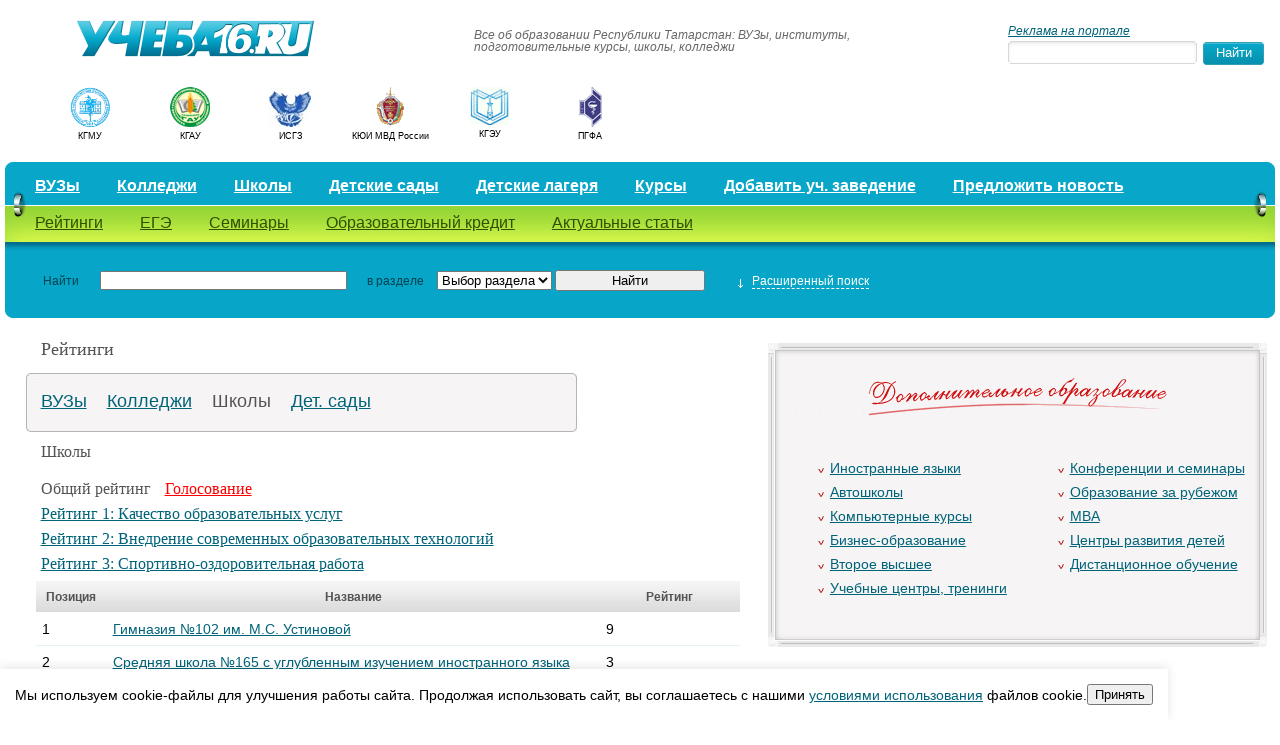

--- FILE ---
content_type: text/html; charset=UTF-8
request_url: https://ucheba16.ru/rating/1235.html
body_size: 6518
content:

<!DOCTYPE html>
<html xmlns="http://www.w3.org/1999/xhtml">
<head>
	<title>
Учеба16.ру: Рейтинг учебных заведений Казани – ВУЗов, колледжей, школ</title>

<meta name="description" content="Рейтинг всех учебных заведений Казани, на одном портале" />

<meta name="keywords" content="рейтинг ВУЗов Казани, рейтинг учебных заведений, рейтинг школ, рейтинг колледжей, рейтинг техникумов, рейтинг училищ" />	<meta http-equiv="Content-Type" content="text/html; charset=utf-8" />
	<meta name="viewport" content="width=device-width,initial-scale=1" />
  <!-- <meta name="description" content="Рейтинг всех учебных заведений Казани, на одном портале" />
  <meta name="keywords" content="рейтинг ВУЗов Казани, рейтинг учебных заведений, рейтинг школ, рейтинг колледжей, рейтинг техникумов, рейтинг училищ" /> -->
  <base href="//ucheba16.ru/" />
  	<link rel="shortcut icon" href="img/favicon.ico" />

  <link rel="stylesheet" type="text/css" href="jscripts/highslide/highslide.css" />
	<link href="css/style.css" rel="stylesheet" type="text/css" />
	<!--[if IE 6]>

		<link href="css/ieonly.css" rel="stylesheet" type="text/css" />

	<![endif]-->
	<!--[if IE 7]>

		<link href="css/ieonly.css" rel="stylesheet" type="text/css" />

	<![endif]-->
	<script src="js/swfobject.js" type="text/javascript"></script>

	<script src="js/jquery.js" type="text/javascript"></script>
	<script src="js/search.js" type="text/javascript"></script>
	<script src="js/tabs.js" type="text/javascript"></script>
  <script src="js/post_comment.js" type="text/javascript"></script>

  <script type="text/javascript" src="jscripts/highslide/highslide-with-html.js"></script>
  <script type="text/javascript" src="js/hs.js"></script>


  <script src="https://www.google.com/recaptcha/api.js?onload=onloadCallback&render=explicit" async defer></script>
    <script type="text/javascript">
        var onloadCallback = function(){
            var mysitekey = '6LdExBMrAAAAACD2yUfxKW4TgHMOOdU_sSruXKiU';
            grecaptcha.render('recaptcha1', {
            'sitekey' : mysitekey
            });

            grecaptcha.render('recaptcha2', {
            'sitekey' : mysitekey
            });
        };

    </script>

  <script type="text/javascript" src="js/cookie.js"></script>


</head>
<body>
<div class="advert"></div>
	<div id="global-wrapper">
		<div id="top">
			<a class="logo" href="/" title="Учеба tatdiplom">
				<img src="images/uchebatatdiplom.gif" alt="Учеба tatdiplom" />
			</a>
   		<div class="descr">Все об образовании Республики Татарстан: ВУЗы, институты, подготовительные курсы, школы, колледжи</div>
   		<div class="search"><span style="font-size:12px; font-color:#676767; font-style:italic;"><a href="/advertising.html" rel="nofollow">Реклама на портале</a></span>
        <form name="searchform" action="search.html" method="get">
   				<input class="r-inputbox" type="text" id="searchword" name="q" value="" />
   				<input type="submit" value="Найти" id="submitbtn" />
   			</form>
   		</div>
		</div>
		<ul class="top-icons">
      <li><a href="http://kgmu.kcn.ru/j3/" title="КГМУ" class="item" rel="nofollow" target="_blank"><img src="files/catalog/upload/2e872e38dd7994a816e70ee68ea313a8.png" alt="КГМУ" /></a><a class="item" href="http://kgmu.kcn.ru/j3/" rel="nofollow" target="_blank">КГМУ</a></li><li><a href="http://kazgau.ru/" title="КГАУ" class="item" rel="nofollow" target="_blank"><img src="files/catalog/upload/e3bcad60e86ab9fadf488ef66d511138.png" alt="КГАУ" /></a><a class="item" href="http://kazgau.ru/" rel="nofollow" target="_blank">КГАУ</a></li><li><a href="http://www.isgz.ru/" title="ИСГЗ" class="item" rel="nofollow" target="_blank"><img src="files/catalog/upload/7b10a553aed84a3c35a042d1d4ba6a68.jpg" alt="ИСГЗ" /></a><a class="item" href="http://www.isgz.ru/" rel="nofollow" target="_blank">ИСГЗ</a></li><li><a href="http://www.kuimvd.ru/" title="КЮИ МВД России" class="item" rel="nofollow" target="_blank"><img src="files/catalog/upload/8ff51b1959b22fbfac814e2917940fc2.gif" alt="КЮИ МВД России" /></a><a class="item" href="http://www.kuimvd.ru/" rel="nofollow" target="_blank">КЮИ МВД России</a></li><li><a href="http://kgeu.ru/" title="КГЭУ" class="item" rel="nofollow" target="_blank"><img src="files/catalog/upload/af50d88efa67ea8dcf93f335fd933472.gif" alt="КГЭУ" /></a><a class="item" href="http://kgeu.ru/" rel="nofollow" target="_blank">КГЭУ</a></li><li><a href="https://pfa.ru/" title="ПГФА" class="item" rel="nofollow" target="_blank"><img src="files/catalog/upload/e42e5cf38a0a9bccd634050544d33052.gif" alt="ПГФА" /></a><a class="item" href="https://pfa.ru/" rel="nofollow" target="_blank">ПГФА</a></li>

		</ul>
  	<div id="nav">
			<div class="left_bg">
				<ul class="top">
    <li><a href="/university.html">ВУЗы</a></li><li><a href="/college.html">Колледжи</a></li><li><a href="/school.html">Школы</a></li><li><a href="/detsad.html">Детские сады</a></li><li><a href="/dol.html">Детские лагеря</a></li><li><a href="/education.html">Курсы</a></li><li><a href="/add_request.html">Добавить уч. заведение</a></li><li><a href="/predlozhit_novost.html">Предложить новость</a></li></ul>  			<ul class="bottom">
    <li><a href="/rating.html">Рейтинги</a></li><li><a href="/ega.html">ЕГЭ</a></li><li><a href="/seminar.html">Семинары</a></li><li><a href="/credit.html">Образовательный кредит</a></li><li><a href="/articles.html">Актуальные статьи</a></li></ul>
  			<div style="clear: both;"></div>
			</div>

			<button class="menu-toggle" title="Скрыть/показать меню">
				<span class="menu-bar"></span>
				<span class="menu-bar"></span>
				<span class="menu-bar"></span>
			</button>
		</div>
        <div class="filter">
			<div class="left_bg">
        <form action="" method="post" name="filterform" id="filterform">
    <input type="hidden" name="mod_action" value="catalog.action.filter"/>
<div id="search-base">
  <label for="name" class="name">Найти</label>
  <input type="text" name="qf" id="name" class="r-inputbox" value=""/>
  <label for="type" class="type">в разделе</label>
  <select class="" name="type" id="razdel">
    <option value="">Выбор раздела</option>
    <option value="university">ВУЗы</option>
    <option value="college">Колледжи</option>
    <option value="school">Школы</option>
    <option value="detsad">Детские сады</option>
    <option value="education">Курсы</option>
  </select>
  <input type="submit" name="submitbtn2" id="submitbtn2" value="Найти" />
  <a href="javascript:void(0);" id="opensearch" title="открыть"><span>Расширенный поиск</span></a>
</div>
<div id="search-more">
<table>
<tr>
<td class="label">
<label for="type1">Найти</label>
</td>
<td>
<input type="text" name="text" id="searchtext" class="r-inputbox" value=" "/>
</td>
<td class="label">
  <label for="special">в разделе</label>
</td>
<td align = "right">
<select class="" name="type" id="type" disabled="disabled">
    <option value="university">ВУЗы</option>
    <option value="college">Колледжи</option>
    <option value="school">Школы</option>
    <option value="detsad">Детские сады</option>
    <option value="education">Курсы</option>
  </select>
</td>
</tr>
</table>
<input type="button" onclick="search();" class="submit" value="Найти" />
<a href="javascript:void(0);" title="Скрыть" id="closesearch"><span>Свернуть</span></a>
</div>
</form>
			</div>
    </div>

        <div id="content">
        	<div class="left">
                    <div></div>



<div class="rait">
    <h1>Рейтинги</h1>
    <ul class="raiting_type">
        <li><a href="rating/r-university.html"><span>ВУЗы</span></a></li> <li><a href="rating/r-college.html"><span>Колледжи</span></a></li> <li><a href="rating/r-1235.html" class="current"><span>Школы</span></a></li> <li><a href="rating/r-detsad.html"><span>Дет. сады</span></a></li>     </ul>
    <div class="table">
        <h1>Школы</h1>




        <h4>
            Общий рейтинг <a href="rating/r-1235.html?act=votes" class="test">Голосование</a><br />
            <a href="rating/r-1235.html?rating=1">Рейтинг 1: Качество образовательных услуг</a><br />
            <a href="rating/r-1235.html?rating=2">Рейтинг 2: Внедрение современных образовательных технологий</a><br />
            <a href="rating/r-1235.html?rating=3">Рейтинг 3: Спортивно-оздоровительная работа</a>       </h4>

        <div style="clear: both;"></div>


        <table width="100%" border="0" >
            <tr class="top">
                <th width="10%">Позиция</th>

                <th width="70%">Название</th>
                <th width="20%">Рейтинг</th>
            </tr>

                        <tr>
                <td>1</td>
                <td><a href="http://ucheba16.ru/school/inst-1532.html">Гимназия №102 им. М.С. Устиновой</a></td>

                <td>9</td>
            </tr>
                        <tr>
                <td>2</td>
                <td><a href="http://ucheba16.ru/school/inst-1538.html">Средняя школа №165 с углубленным изучением иностранного языка</a></td>

                <td>3</td>
            </tr>
                        <tr>
                <td>3</td>
                <td><a href="http://ucheba16.ru/school/inst-1520.html">Академический лицей им. Н.И. Лобачевского</a></td>

                <td>2</td>
            </tr>
                        <tr>
                <td>4</td>
                <td><a href="http://ucheba16.ru/school/inst-1523.html">Лицей им. Н.И. Лобачевского при Казанском государственном университете</a></td>

                <td>2</td>
            </tr>
                        <tr>
                <td>5</td>
                <td><a href="http://ucheba16.ru/school/inst-1526.html">Физико-математический лицей №131</a></td>

                <td>2</td>
            </tr>
                        <tr>
                <td>6</td>
                <td><a href="http://ucheba16.ru/school/inst-1535.html">Гимназия №12 с татарским языком обучения имени Ф. Аитовой</a></td>

                <td>2</td>
            </tr>
                        <tr>
                <td>7</td>
                <td><a href="http://ucheba16.ru/school/inst-1508.html">Школа "Елена-Сервис"</a></td>

                <td>1</td>
            </tr>
                        <tr>
                <td>8</td>
                <td><a href="http://ucheba16.ru/school/inst-1514.html">Татарская гимназия №2 им. Ш. Марджани</a></td>

                <td>1</td>
            </tr>
                        <tr>
                <td>9</td>
                <td><a href="http://ucheba16.ru/school/inst-1517.html">Гимназия №17 имени Г. Ибрагимова</a></td>

                <td>1</td>
            </tr>
                        <tr>
                <td>10</td>
                <td><a href="http://ucheba16.ru/school/inst-1547.html">СОШ №39 с углубленным изучением английского языка</a></td>

                <td>1</td>
            </tr>
                        <tr>
                <td>11</td>
                <td><a href="http://ucheba16.ru/school/inst-1505.html">Частная Школа "Ученый малыш"</a></td>

                <td>0</td>
            </tr>
                        <tr>
                <td>12</td>
                <td><a href="http://ucheba16.ru/school/inst-1511.html">Усмания, частная общеобразовательная средняя школа</a></td>

                <td>0</td>
            </tr>
                        <tr>
                <td>13</td>
                <td><a href="http://ucheba16.ru/school/inst-1529.html">ЧОУ "СОШ "РАДУГА"</a></td>

                <td>0</td>
            </tr>
                        <tr>
                <td>14</td>
                <td><a href="http://ucheba16.ru/school/inst-1541.html">СОШ №95 с углубленным изучением отдельных предметов</a></td>

                <td>0</td>
            </tr>
                        <tr>
                <td>15</td>
                <td><a href="http://ucheba16.ru/school/inst-1544.html">СОШ №72 с углубленным изучением немецкого языка</a></td>

                <td>0</td>
            </tr>
                        <tr>
                <td>16</td>
                <td><a href="http://ucheba16.ru/school/inst-1550.html">СОШ №168 с продленным днем обучения для детей с соматическими заболеваниями</a></td>

                <td>0</td>
            </tr>
                        <tr>
                <td>17</td>
                <td><a href="http://ucheba16.ru/school/inst-1553.html">Вечерняя сменная общеобразовательная школа №34 для лиц с нарушениями слуха и речи</a></td>

                <td>0</td>
            </tr>
                        <tr>
                <td>18</td>
                <td><a href="http://ucheba16.ru/school/inst-1556.html">Вечерняя школа №13</a></td>

                <td>0</td>
            </tr>
                        <tr>
                <td>19</td>
                <td><a href="http://ucheba16.ru/school/inst-1832.html">Школа актёрского мастерства и телевидения «ВИТАЛИНА»</a></td>

                <td>0</td>
            </tr>
                        


        </table>
    
        
    </div>
</div>



    </div>

    <div class="right">
        	    <div class="advert" style="margin:0px 0px 0 0px;"></div>
                    <div class="advert" style="margin:0px 0px 0 0px;"><!--<noindex>
<center>
<a href="http://pfa.ru" target="_blank" rel="nofollow"><img src="/files/pages/image/banner/Perm290321.gif"></a>
</center>
<center style="padding-top:5px;">--></div>
				<div class="add_edu">
					<div class="left_bg">

						<img src="../images/add_edu_logo.gif"><br />
						<ul class="left"><li><a href="education/edu-1262.html">Иностранные языки</a></li><li><a href="education/edu-1263.html">Автошколы</a></li><li><a href="education/edu-1264.html">Компьютерные курсы</a></li><li><a href="education/edu-1265.html">Бизнес-образование</a></li><li><a href="education/edu-1266.html">Второе высшее</a></li><li><a href="education/edu-1267.html">Учебные центры, тренинги</a></li></ul><ul class="right"><li><a href="education/edu-1268.html">Конференции и семинары</a></li><li><a href="education/edu-1269.html">Образование за рубежом</a></li><li><a href="education/edu-1270.html">MBA</a></li><li><a href="education/edu-1271.html">Центры развития детей</a></li><li><a href="education/edu-2510.html">Дистанционное обучение</a></li></ul>                                                
					</div>
				</div>
                    <div style="clear: both;"></div>
                     <div class="advert"><script async src="//pagead2.googlesyndication.com/pagead/js/adsbygoogle.js"></script>
<!-- Учеба77 -->
<ins class="adsbygoogle"
     style="display:block"
     data-ad-client="ca-pub-6084087904064463"
     data-ad-slot="8406745633"
     data-ad-format="auto"></ins>
<script>
(adsbygoogle = window.adsbygoogle || []).push({});
</script>
<!--<center style="padding-top:5px;">
<noindex><a href="http://pfa.ru" target="_blank" rel="nofollow"><img src="/files/pages/image/banner/permak1.gif"></a></noindex>
</center>--></div>
                    <div class="advert"></div>
  <h2 class="title"><a  class="raitings_h2" href="rating.html">Рейтинги</a></h2>
        	    
    <div class="raitings">
        <ul class="nav">
            <li><a id="a0" href="javascript:void(0);"><span>ВУЗы</span></a></li><li><a id="a1" href="javascript:void(0);"><span>Колледжи</span></a></li><li><a id="a2" href="javascript:void(0);"><span>Школы</span></a></li><li><a id="a3" href="javascript:void(0);"><span>Дет. сады</span></a></li>            
        </ul>

        
        <div class="tab" id="t0" style="">
            <table class="table2">
                <tr>
                    <th class="name">Название</th>

                    <th>Рейтинг</th>
                </tr>
                                <tr>
                    <td class="name">1. <a href="http://ucheba16.ru/university/university-2432.html">ИЭУП</a></td>
                    <td>213</td>
                </tr>
                                <tr>
                    <td class="name">2. <a href="http://ucheba16.ru/university/university-1403.html">ТИСБИ</a></td>
                    <td>195</td>
                </tr>
                                <tr>
                    <td class="name">3. <a href="http://ucheba16.ru/university/university-1307.html">КФУ</a></td>
                    <td>167</td>
                </tr>
                                <tr>
                    <td class="name">4. <a href="http://ucheba16.ru/university/university-1325.html">ИСГЗ</a></td>
                    <td>88</td>
                </tr>
                                <tr>
                    <td class="name">5. <a href="http://ucheba16.ru/university/university-1277.html">КГМУ</a></td>
                    <td>86</td>
                </tr>
                            </table>
            <a href="rating/r-university.html" class="full">Полный рейтинг</a>
        </div>

        
        <div class="tab" id="t1" style="">
            <table class="table2">
                <tr>
                    <th class="name">Название</th>

                    <th>Рейтинг</th>
                </tr>
                                <tr>
                    <td class="name">1. <a href="http://ucheba16.ru/college/college-1497.html">КазПК</a></td>
                    <td>318</td>
                </tr>
                                <tr>
                    <td class="name">2. <a href="http://ucheba16.ru/college/college-1465.html">КРМК</a></td>
                    <td>247</td>
                </tr>
                                <tr>
                    <td class="name">3. <a href="http://ucheba16.ru/college/college-2554.html">ИЭУП</a></td>
                    <td>134</td>
                </tr>
                                <tr>
                    <td class="name">4. <a href="http://ucheba16.ru/college/college-1449.html">КМК</a></td>
                    <td>82</td>
                </tr>
                                <tr>
                    <td class="name">5. <a href="http://ucheba16.ru/college/college-1473.html">МКС</a></td>
                    <td>78</td>
                </tr>
                            </table>
            <a href="rating/r-college.html" class="full">Полный рейтинг</a>
        </div>

        
        <div class="tab" id="t2" style="">
            <table class="table2">
                <tr>
                    <th class="name">Название</th>

                    <th>Рейтинг</th>
                </tr>
                                <tr>
                    <td class="name">1. <a href="http://ucheba16.ru/school/inst-1532.html">Гимназия №102</a></td>
                    <td>9</td>
                </tr>
                                <tr>
                    <td class="name">2. <a href="http://ucheba16.ru/school/inst-1538.html">Средняя школа №165</a></td>
                    <td>3</td>
                </tr>
                                <tr>
                    <td class="name">3. <a href="http://ucheba16.ru/school/inst-1520.html">АЛ им. Н.И. Лобачевского</a></td>
                    <td>2</td>
                </tr>
                                <tr>
                    <td class="name">4. <a href="http://ucheba16.ru/school/inst-1523.html">Лицей им. Н.И. Лобачевского</a></td>
                    <td>2</td>
                </tr>
                                <tr>
                    <td class="name">5. <a href="http://ucheba16.ru/school/inst-1526.html">Физико-математический лицей №1</a></td>
                    <td>2</td>
                </tr>
                            </table>
            <a href="rating/1235.html" class="full">Полный рейтинг</a>
        </div>

        
        <div class="tab" id="t3" style="">
            <table class="table2">
                <tr>
                    <th class="name">Название</th>

                    <th>Рейтинг</th>
                </tr>
                                <tr>
                    <td class="name">1. <a href="http://ucheba16.ru/detsad/inst-1559.html">Зайчик</a></td>
                    <td>80</td>
                </tr>
                                <tr>
                    <td class="name">2. <a href="http://ucheba16.ru/detsad/inst-1568.html">Чебурашка</a></td>
                    <td>65</td>
                </tr>
                                <tr>
                    <td class="name">3. <a href="http://ucheba16.ru/detsad/inst-1586.html">Золотая рыбка</a></td>
                    <td>49</td>
                </tr>
                                <tr>
                    <td class="name">4. <a href="http://ucheba16.ru/detsad/inst-1571.html">Березка</a></td>
                    <td>34</td>
                </tr>
                                <tr>
                    <td class="name">5. <a href="http://ucheba16.ru/detsad/inst-1574.html">Ромашка</a></td>
                    <td>22</td>
                </tr>
                            </table>
            <a href="rating/r-detsad.html" class="full">Полный рейтинг</a>
        </div>

        
        
        
    </div>
  <div style="clear: both;"></div>
                <div class="advert"></div>
				<div class="column">
					<h2 class="title"><a href="news_university.html" class="vuz">Что нового в ВУЗах</a></h2>
					<div class="news-item">
    <div class="date">24 марта 2023</div>

    <a href="news_university/news-237.html">День открытых дверей Университета управления «ТИСБИ» 15 апреля 2023 г.</a>
</div>
<div class="news-item">
    <div class="date">23 июля 2018</div>

    <a href="news_university/news-221.html">Альметьевский государственный нефтяной институт приглашает на День открытых дверей</a>
</div>
<div class="news-item">
    <div class="date">23 июля 2018</div>

    <a href="news_university/news-220.html">Университет управления `ТИСБИ`приглашает на День открытых дверей</a>
</div>
<div class="news-item">
    <div class="date">28 апреля 2016</div>

    <a href="news_university/news-210.html">13 мая в КИУ имени В.Г.Тимирясова состоится день открытых дверей</a>
</div>
<div class="news-item">
    <div class="date">01 февраля 2016</div>

    <a href="news_university/news-207.html">День открытых дверей в ИЭУП состоится 13 декабря в 13.00</a>
</div>
<div class="news-item">
    <div class="date">16 ноября 2015</div>

    <a href="news_university/news-204.html">11 декабря в 13.00 в Институте экономики, управления и права (г.Казань) состоится День открытых дверей.</a>
</div>

                                        
				</div>
        	</div>
        	<div style="clear: both;"></div>

		<div id="footer">
			<div class="counter">
                            <!--d4791d7cbb99f9dd-->
<!-- Yandex.Metrika counter --><script type="text/javascript">(function (d, w, c) { (w[c] = w[c] || []).push(function() { try { w.yaCounter19250167 = new Ya.Metrika({id:19250167, webvisor:true, clickmap:true, accurateTrackBounce:true}); } catch(e) { } }); var n = d.getElementsByTagName("script")[0], s = d.createElement("script"), f = function () { n.parentNode.insertBefore(s, n); }; s.type = "text/javascript"; s.async = true; s.src = (d.location.protocol == "https:" ? "https:" : "http:") + "//mc.yandex.ru/metrika/watch.js"; if (w.opera == "[object Opera]") { d.addEventListener("DOMContentLoaded", f, false); } else { f(); } })(document, window, "yandex_metrika_callbacks");</script><noscript><div><img src="//mc.yandex.ru/watch/19250167" style="position:absolute; left:-9999px;" alt="" /></div></noscript><!-- /Yandex.Metrika counter -->
<a href="http://vk.com/uchebaall" Target="_blank"><Img src="/files/pages/image/image410.png" Width="120" Height="34"></a>
<script>
  (function(i,s,o,g,r,a,m){i['GoogleAnalyticsObject']=r;i[r]=i[r]||function(){
  (i[r].q=i[r].q||[]).push(arguments)},i[r].l=1*new Date();a=s.createElement(o),
  m=s.getElementsByTagName(o)[0];a.async=1;a.src=g;m.parentNode.insertBefore(a,m)
  })(window,document,'script','//www.google-analytics.com/analytics.js','ga');
 
  ga('create', 'UA-5869493-23', 'ucheba16.ru');
  ga('send', 'pageview');
 
</script>

<!-- Put this script tag to the <head> of your page -->
<script type="text/javascript" src="https://vk.com/js/api/openapi.js?168"></script>

<!-- Put this div tag to the place, where the Community messages block will be -->
<div id="vk_community_messages"></div>
<script type="text/javascript">
 VK.Widgets.CommunityMessages("vk_community_messages", 44025079, {tooltipButtonText: "Разместить рекламу?", disableExpandChatSound: 1, disableNewMessagesSound: 1});
</script>                            
			</div>
			<div class="support">
                            © 2011-2025, Образовательный портал Учеба16.ру<br />
<a href="http://ucheba16.ru/university.html">ВУЗы</a>, <a href="http://ucheba16.ru/college.html">колледжи</a>, <a href="http://ucheba16.ru/detsad.html">детсады</a>,<a href="http://ucheba16.ru/education.html">курсы</a><br>
e-mail: <a href="mailto:info@mobilgorod.ru">info@mobilgorod.ru</a><br>				<!--© 2007-2010, ucheba74.ru<br />

				Все об образовании Челябинска<br />
				Техническая поддержка: <a href="mailto:info@ucheba74.ru">info@ucheba74.ru</a-->
		    </div>
			<div class="about">
				<a href="about.html">О проекте</a><br />
				<a href="advertising.html">Реклама на портале</a><br />

				<a href="add_request.html">Добавить учебное заведение</a>
			</div>
			<div class="copyright">
				Все права защищены.<br />Интернет-агентство Tian Group<br /><a href="http://www.it-tian.ru/">cоздание сайтов</a>, <a href="http://www.it-tian.ru/">продвижение сайтов</a>
			</div>
		</div>

	</div>

</body>
</html>



--- FILE ---
content_type: text/html; charset=utf-8
request_url: https://www.google.com/recaptcha/api2/aframe
body_size: -85
content:
<!DOCTYPE HTML><html><head><meta http-equiv="content-type" content="text/html; charset=UTF-8"></head><body><script nonce="kK6iGaWoUCk3qAN2Jl-WqA">/** Anti-fraud and anti-abuse applications only. See google.com/recaptcha */ try{var clients={'sodar':'https://pagead2.googlesyndication.com/pagead/sodar?'};window.addEventListener("message",function(a){try{if(a.source===window.parent){var b=JSON.parse(a.data);var c=clients[b['id']];if(c){var d=document.createElement('img');d.src=c+b['params']+'&rc='+(localStorage.getItem("rc::a")?sessionStorage.getItem("rc::b"):"");window.document.body.appendChild(d);sessionStorage.setItem("rc::e",parseInt(sessionStorage.getItem("rc::e")||0)+1);localStorage.setItem("rc::h",'1765351818718');}}}catch(b){}});window.parent.postMessage("_grecaptcha_ready", "*");}catch(b){}</script></body></html>

--- FILE ---
content_type: text/css
request_url: https://ucheba16.ru/css/style.css
body_size: 32475
content:
body {
  font-family: Arial;
  font-size: 14px;
  line-height: 20px;

  padding: 0px;
  margin: 0px;
  height: 100%;
  color: #000;
}

img {
  border: 0px;
}
a {
  color: #006479;
}
a:hover {
  color: #ff0000;
}
#nav ul.top li a:hover,
#nav ul.bottom li a:hover {
  text-decoration: none;
}
#footer .about a {
  color: #ff0000;
}
#footer .about a:hover {
  text-decoration: none;
}
.articles {
  float: left;
  background: url(../images/texts_icon.jpg) no-repeat top left;
  padding: 5px 0 8px 45px;
  display: block;
}
.actual-articles {
  background: url(../images/actualtexts_icon.jpg) no-repeat top left;
  padding: 5px 0 8px 45px;
  display: block;
}
.raitings_h2 {
  background: url(../images/raiting_icon.jpg) no-repeat top left;
  padding: 5px 0 8px 45px;
  display: block;
}
.education {
  background: url(../images/news_in_che.gif) no-repeat top left;
  padding: 5px 0 8px 45px;
  display: block;
}
.vuz {
  background: url(../images/news_in_univers.gif) no-repeat top left;
  padding: 5px 0 8px 45px;
  display: block;
}
.blog {
  background: url(../images/blog_news.gif) no-repeat top left;
  padding: 5px 0 8px 45px;
  display: block;
}

.content-text {
  font-family: Arial;
  font-size: 14px;
  line-height: 20px;
}
.comments {
  font-family: Arial;
  font-size: 14px;
  line-height: 25px;
  color: #555454;
}
.comments span {
  font-family: Arial;
  font-size: 12px;
  line-height: 25px;
  color: #a6a6a6;
  font-weight: normal;
}

h1 {
  font-family: Georgia;
  font-size: 18px;
  color: #555454;
  font-weight: normal;
  line-height: 24px;
  margin-left: 15px;
  margin-top: 0px;
  margin-bottom: 12px;
}
.left h1.title {
  margin-left: 0px;
  margin-top: 15px;
}
h2 {
  font-family: Georgia;
  font-size: 18px;
  color: #000;
  font-weight: normal;
  line-height: 22px;
  padding: 0px;
  margin: 10px 0px 5px 0px;
  display: block;
}
h2 a {
  color: #000;
}
h2 a:hover {
  color: #000;
  text-decoration: none;
}
.left h2.title {
  font-size: 20px;
  line-height: 20px;
  float: left;
  margin: 10px 0 0 0px;
  display: block;
}
.right h2.title {
  font-size: 18px;
  line-height: 18px;
  float: left;
  margin: 5px 50% 0 0px;
  display: block;
  float: left;
}

#bottom h2.title {
  font-size: 18px;
  line-height: 20px;
  float: left;
  margin: 10px 0 0 0px;
}

h3 {
  font-family: Georgia;
  font-size: 18px;
  line-height: 20px;
  font-weight: normal;
  margin: 10px 0px 5px 0px;
  display: block;
}
h3.article {
  padding: 0px 0px 0px 26px;
  background: url("../images/article-icon.gif") 0px 5px no-repeat;
  line-height: 24px;
}

h4 {
  font-family: Georgia;
  font-size: 16px;
  color: #555454;
  font-weight: normal;
  line-height: 25px;
}
h4.dop {
  margin-left: 15px;
  margin-bottom: 10px;
}
h5 {
  font-family: Arial;
  font-size: 12px;
  line-height: 25px;
  color: #555454;
  font-weight: bold;
}

ul {
  padding: 0px;
  margin: 0px;
  list-style: none;
  float: left;
}
ul li {
  padding: 0px 0px 0px 25px;
  background: url("../images/li.gif") 0px 10px no-repeat;
  margin: 5px 0px 5px 5px;
}
.vuz_inf ul li {
  background: url("../images/li_text.gif") 0px 10px no-repeat;
  padding: 0px 0px 0px 20px;
}

#pagenator {
  float: left;
  margin-top: 10px;
  padding-top: 20px;
}
#pagenator ul li {
  display: block;
  padding: 10px;
  float: left;
  margin-right: 10px;
  background-image: none;
  font-size: 18px;
}
#pagenator ul .current {
  border: 1px solid #cacaca;
  color: #7e7e7e;
  border-radius: 7px;
  -moz-border-radius: 7px;
  -webkit-border-radius: 7px;
  -khtml-border-radius: 7px;
  margin-top: -1px;
}
#pagenator ul li a {
  color: #000000 !important;
}
#pagenator ul li a:hover {
  text-decoration: none;
}

/*GENERAL LAYOUT*/

#global-wrapper {
  min-width: 990px;
  max-width: 1400px;
  margin: 0px auto 0px auto;
}

#top {
  padding-top: 20px;
}

#top .logo {
  display: block;
  float: left;
  margin: 0px 0px 0px 6%;
  width: 24%;
}
#top .logo img {
  border: none;
}
#top .descr {
  float: left;
  color: #676767;
  font-size: 12px;
  line-height: 12px;
  font-style: italic;
  margin: 9px 0px 0px 7%;
  font-weight: lighter;
  width: 31%;
}
#top .search {
  float: right;
  margin: 0px 16px 0px 0px;
}
#top .search form input.r-inputbox {
  background: url("../images/r-inputbox_bg.gif") top left no-repeat;
  border: 0px;
  padding-top: 4px;
  padding-bottom: 6px;
  padding-left: 6px;
  padding-right: 0px;
  width: 185px;
  margin: 0px;
  color: #858585;
}
#top .search form input#submitbtn {
  background: url("../images/submitbtn_bg.gif") top left no-repeat;
  border: 0px;
  padding-top: 3px;
  padding-bottom: 7px;
  width: 61px;
  margin: 0px;
  color: #fff;
}

ul.top-icons {
  padding: 0px;
  margin: 20px 40px 20px 40px;
  display: block;
  clear: both;
  overflow: hidden;
}
ul.top-icons li {
  background: none;
  margin: 0px 5px 0px 5px;
  display: block;
  float: left;
  width: 90px;
  padding: 0px;
}
ul.top-icons li a img {
  border: none;
}
ul.top-icons li a {
  text-align: center;
}
ul.top-icons li a.item {
  font-size: 9px;
  color: #000;
  text-decoration: none;
  line-height: 12px;
  display: block;
}
ul.top-icons li a.item:hover {
  color: #000;
  text-decoration: underline;
}

#nav {
  clear: both;
  background: url(../images/nav-bg.gif) top right no-repeat;
  margin: 0 5px 0 5px;
}
#nav .left_bg {
  background: url(../images/nav-bg-left.gif) top left no-repeat;
}
#nav ul li {
  float: left;
  display: block;
  background: none;
  margin: 0px 3% 0px 0px;
  padding: 0px;
}
#nav ul li {
  font-size: 16px;
  line-height: 18px;
}

#nav ul.top {
  padding: 15px 0px 9px 30px;
  width: 97%;
}
#nav ul.top li a {
  color: #fff;
  font-weight: bold;
}

#nav ul.bottom {
  padding: 10px 0px 10px 30px;
  width: 97%;
}
#nav ul.bottom li a {
  color: #315000;
}

div.middle {
  clear: both;
  background: url(../images/middle-bg.jpg) top left no-repeat;
  height: 165px;
  margin: 0 5px 0 5px;
}
div.middle .contetn-text {
  background: #fff;
  letter-spacing: -0.5px;
  padding: 10px 0 5px 25px;
  font-size: 12px; /*TEMPORARY*/
  float: right;
  margin: 5px;
  width: 470px;
  height: 140px;
  text-align: left;
}

.filter {
  clear: both;
  background: #07a5c7 url(../images/r-bottom.gif) bottom right no-repeat;
  font-size: 12px;
  font-weight: normal;
  margin: 0 5px 0 5px;
}
.filter .left_bg {
  background: url(../images/r-bottom-left.gif) bottom left no-repeat;
}
#filterform {
  background: url("../images/top-shadow.jpg") top left repeat-x;
  padding: 28px;
}
#filterform label {
  color: #014351;
}
#filterform option {
  background: #fff;
}
#filterform #search-base label.name {
  margin: 0 18px 0 10px;
}
#filterform #search-base #name {
  width: 238px;
  padding: 0px 0 0px 5px;
}
#filterform #search-base label.type {
  margin: 0 10px 0 17px;
}
#filterform #search-base #type {
  width: 121px;
  padding: 0px 0px 0px 0px;
}
#filterform #search-base label.city {
  margin: 0 11px 0 15px;
}
#filterform #search-base #city {
  width: 121px;
  padding: 0px 0px 0px 0px;
}
#filterform #search-base #submitbtn2 {
  color: #000;
  width: 150px;
}
#filterform #search-base #opensearch {
  margin-left: 30px;
  background: url("../images/form_opensearch_bg.gif") 0px 5px no-repeat;
  color: #fff;
  text-decoration: none;
  padding-left: 14px;
  font-size: 12px;
  line-height: 18px;
}
#filterform #search-base #opensearch span {
  border-bottom: 1px dashed;
}

#filterform #search-more {
  display: none;
  height: 180px;
}
#filterform #search-more td {
  vertical-align: top;
  width: 290px;
}
#filterform #search-more td.label {
  width: auto;
}
#filterform #search-more label {
  float: right;
  line-height: 26px;
  margin-right: 8px;
}
#filterform #search-more .r-inputbox {
  background: url("../images/form_search_more_bg.gif") top left no-repeat;
  border: 0px;
  width: 281px;
  padding: 3px 3px 6px 5px;
  margin-top: 2px;
}
#filterform #search-more #city1 {
  margin-right: 56px;
}
#filterform #search-more td span {
  display: block;
  width: 281px;
  height: 53px;
  background: url("../images/form_search_more_bg_multi.gif") top left no-repeat;
  padding: 0 0 0 2px;
}
#filterform #search-more span .r-inputbox-multi {
  width: 275px;
  height: 46px;
  text-decoration: underline;
  border: 0px;
  margin-top: 3px;
}
#filterform #search-more span .r-inputbox-multi option {
  text-decoration: underline;
  line-height: 21px;
  height: 21px;
  padding-top: 1px;
}
#filterform #search-more .submit {
  margin-left: 725px;
  margin-top: -2;
  float: left;
}
#filterform #search-more #closesearch {
  float: left;
  margin-left: 23px;
  margin-top: 5px;
  background: url("../images/form_closesearch_bg.gif") 0px 5px no-repeat;
  color: #fff;
  text-decoration: none;
  padding-left: 14px;
  font-size: 12px;
  line-height: 18px;
}
#filterform #search-more #closesearch span {
  border-bottom: 1px dashed;
}
#filterform #search-more select {
  width: 96%;
}
#filterform #search-more table {
  width: 880px;
}

.advert {
  /* background: #dedede; */
}
.left .advert {
  float: left;
  width: 100%;
  /* height:70px; */
  margin: 0 0 8px 0;
}
.right .advert {
  float: left;
  width: 98%;
  /* height:70px; */
  margin: 8px 0 10px 0;
}
#bottom .advert {
  float: left;
  width: 100%;
  /* height:60px; */
  margin-top: 25px;
  margin-left: -7px;
}

div.left {
  width: 55%;
  float: left;
  margin: 0 3% 0 2%;
  padding: 18px 0 0 0px;
}
div.left .floating-img {
  float: left;
}
div.left .mod {
  float: left;
}
div.left .mod h3.article {
  float: left;
  margin: 7px 0 12px 0px;
}
div.left .mod div.content-text {
  float: left;
  margin: 0px 0 20px 25px;
}
div.left .mod div.content-text img {
  float: left;
  margin: -2px 12px 0px 0px;
  padding: 0 0 10px 0px;
}
div.right {
  width: 39%;
  float: left;
  padding: 18px 0 0 4px;
}
.actuals_ul {
  margin: 10px 0 0 20px;
}
.actuals_ul li {
  margin: 5px 30px 5px 0px;
  background: url("../images/li.gif") 0px 12px no-repeat;
}

.add_edu {
  float: left;
  background: url(../images/add_edu_bg.gif) top right no-repeat;
  height: 305px;
  margin: 6px 0 0px -4px;
  width: 100%;
  text-align: center;
}
.add_edu .left_bg {
  background: url(../images/add_edu_bg_left.gif) top left no-repeat;
  height: 100%;
}
.add_edu .left_bg img {
  margin-top: 35px;
}
.add_edu ul {
  float: left;
  list-style-type: none;
  width: 39%;
  margin: 35px 45px 0 10%;
  text-align: left;
}
.add_edu ul li {
  background: url(../images/add_edu_icon.gif) 0px 12px no-repeat;
  min-width: 144px;
  padding: 0 0 0 12px;
  font-family: Arial;
  font-size: 14px;
  font-weight: normal;
  line-height: 24px;
  margin: 0px;
}
.add_edu .right {
  margin: 35px 0 0 0px;
}
.add_edu .right li {
  min-width: 40px;
}

.right .raitings {
  float: left;
  width: 320px;
  margin-top: 20px;
  margin-left: 32px;
  margin-bottom: 15px;
}
.raitings .nav {
  list-style: none;
  width: 320px;
  margin-bottom: -3px;
}
.raitings .nav li {
  float: left;
  display: block;
  padding: 0px;
  margin: 0px;
  font-size: 14px;
  line-height: 24px;
  background: none;
}
.raitings .nav a {
  outline: none;
  float: left;
  text-decoration: none;
}
.raitings .nav a span {
  float: left;
  text-decoration: none;
  padding: 8px 12px 2px 12px;
}
#a3 span {
  padding-right: 16px;
}
.raitings a.selected {
  background: url(../images/raiting_nav_li_bg_right.gif) top right no-repeat;
  height: 32px;
}
.raitings a.selected span {
  color: #000;
  background: url(../images/raiting_nav_li_bg.gif) top left no-repeat;
  height: 22px;
}
.raitings .tab {
  display: none;
}
.raitings .tab {
  clear: both;
  width: 308px;
  border: 1px solid #b3b3b3;
  padding-bottom: 15px;
  -webkit-border-radius: 5px;
  -moz-border-radius: 5px;
  border-radius: 5px;
}
.tab .table2 {
  float: left;
  text-align: left;
  margin-left: 13px;
  border-collapse: collapse;
  margin-bottom: 10px;
}
.tab .table2 td {
  border-bottom: 1px solid #d2d2d2;
  height: 27px;
  padding: 0px;
  text-align: center;
}
.tab .table2 td.name {
  border-bottom: 1px solid #d2d2d2;
  height: 27px;
  padding: 0px;
  text-align: left;
}
.first {
  color: #ff0000;
}
.tab .table2 th {
  width: 109px;
  font-size: 12px;
  line-height: 36px;
  border-bottom: 2px solid #b3b3b3;
  padding-top: 5px;
  text-align: center;
}
.tab .table2 th.name {
  width: 180px;
  text-align: left;
}
.tab .full {
  width: 182px;
  margin-left: 15px;
  font-size: 12px;
  line-height: 14px;
  font-weight: bold;
}

#bottom {
  float: left;
  padding-left: 20px;
}
#bottom h2.title {
  margin: 25px 0 5px 0px;
}
#bottom h2.title a {
  padding-left: 35px;
}
#bottom .column {
  float: left;
  width: 31%;
  padding-left: 7px;
}
.left_c {
  margin-left: 36px;
}
.column .news-item {
  float: left;
  padding-left: 25px;
}
.column .news-item .date {
  float: left;
  font-size: 10px;
  line-height: 20px;
  font-weight: lighter;
  color: #7e7e7e;
  width: 100%;
}
.column .news-item a {
  float: left;
  padding-left: 20px;
  padding-right: 30px;
  margin-bottom: 15px;
}

.column .comments {
  padding-left: 25px;
  clear: left;
}
.column .comments .date {
  float: left;
  font-size: 10px;
  line-height: 20px;
  font-weight: lighter;
  color: #7e7e7e;
  width: 100%;
}

#footer {
  float: left;
  padding: 40px 0 0 18px;
  font-size: 12px;
  color: #6a6a6a;
  height: 133px;
  width: 98%;
}
.counter,
.support,
.about,
.copyright {
  float: left;
}
.counter {
  width: 9%;
  margin-right: 5%;
}
.counter img {
  float: left;
  margin-top: 4px;
  margin-bottom: 11px;
}
.support {
  width: 24.5%;
  margin-right: 6%;
}
.about {
  width: 17.5%;
  margin-right: 8%;
}

/*-----------comments-----------*/
.comment {
  margin-left: 20px;
}
.comment h5 {
  margin: 0px;
  background: url("../images/comment_icon_high.gif") no-repeat 0px 5px;
  padding-left: 15px;
}
.comment h5 span {
  margin: 0 4px 0 4px;
}
.your_comment {
  width: 546px;
  background: #f1f1f1;
  border-top: solid 1px #b1b1b1;
  padding-left: 10px;
  padding-top: 10px;
  margin-top: 60px;
  margin-bottom: 40px;
}
.your_comment #name {
  width: 240px;
  height: 23px;
  font-size: 100%;
  border: solid 1px #b1b1b1;
}
.your_comment #message {
  margin-top: 15px;
  width: 520px;
  height: 125px;
  margin-right: 10px;
  border: solid 1px #b1b1b1;
}
.your_comment #number {
  margin: 10px 280px 0 5px;
  width: 162px;
  height: 23px;
  border: solid 1px #b1b1b1;
  font-size: 100%;
}
#add {
  font-size: 12px;
  font-family: Arial;
  margin-top: 20px;
  margin-bottom: 10px;
  font-weight: bold;
}

.post-comment {
  padding: 0px 0px 0px 15px;
  background: url("../images/answer_icon.gif") 0px 2px no-repeat;
}

/*--------pop_comments-----------*/
#post_comment {
  border: 1px solid #b3b3b3;
  height: 270px;
  width: 350px;
  padding: 5px;
  position: absolute;
  border: 1px solid #b3b3b3;
  background: #fff;
  display: none;
  z-index: 100;
}
#post_comment #name {
  width: 100%;
  height: 23px;
  font-size: 100%;
  border: solid 1px #b1b1b1;
}
#post_comment #message {
  width: 100%;
  margin-top: 5px;
  height: 125px;
  padding: 0px;
  border: solid 1px #b1b1b1;
}
#post_comment #number {
  margin: 2px 0px 0 5px;
  width: 162px;
  height: 23px;
  border: solid 1px #b1b1b1;
  font-size: 100%;
}
#post_comment div {
  text-align: center;
  font-size: 12px;
}
#post_comment div #add {
  font-size: 12px;
  font-family: Arial;
  margin-top: 5px;
  margin-bottom: 5px;
  font-weight: bold;
}
/*-------------------------------*/
/*-----------*/
.raiting_type {
  background: url(../images/raiting_top_bg.gif) top left no-repeat;
  height: 49px;
  width: 100%;
  padding: 18px 0 0 15px;
  font-family: Georgia, sans-serif;
  font-size: 18px;
}
.raiting_type li {
  display: inline;
  float: left;
  margin: 0 20px 0 0px;
  font-size: 18px;
  background: none;
  padding: 0px;
}
.raiting_type a.current {
  color: #555454;
  text-decoration: none;
}
.raiting_type li a {
  color: #006479;
}
.raiting_type li a:hover {
  color: #ff0000;
}
/*-----------*/
.table h1 {
  font-size: 16px;
}
.table h4 {
  margin: 5px 0 5px 10px;
}
.rait h4 {
  margin: 5px 0 5px 15px;
}
.rait h4 a.test {
  color: #ff0000;
  margin-left: 10px;
}
.rait h4 a.test:hover {
  text-decoration: none;
}
.rait p {
  margin-left: 15px;
}
.table table {
  border-collapse: collapse;
  padding-left: 10px;
  line-height: 20px;
  margin: 0px 0 10px 10px;
}
.table table tbody tr.top {
  background: url("../images/tab_table_header.gif") top left repeat-x;
}
.table table tbody tr.top_high {
  background: url("../images/tab_table_header_high.gif") top left repeat-x;
}
.table table td {
  border-bottom: #e3f3f6 1px solid;
  vertical-align: top;
}
.table table th {
  font-weight: bold;
  text-align: center;
  color: #555454;
  font-size: 12px !important;
  line-height: 20px;
  font-family: Arial;
}
.table table th,
.table table td {
  padding: 6px;
  font-size: 14px;
  line-height: 20px;
  font-family: Arial;
}

#testform ol {
  padding-left: 19px;
}
#testform #ready {
  margin-left: 19px;
}
#testform label.answ {
  display: block;
  margin: 20px 0 10px 0px;
}

.vuz_inf {
  margin-left: 15px;
  width: 100%;
  margin-bottom: 35px;
}
.vuz_inf h1 a:hover {
  text-decoration: none;
}
.vuz_inf h1 {
  margin-left: 0px;
}
.vuz_inf span {
  color: #848484;
}
.vuz_inf a.adress {
  background: url(../images/map_icon.gif) top left no-repeat;
  padding-left: 20px;
  margin-left: 2px;
}
.vuz_inf .tabs {
  float: left;
  display: block;
  width: 100%;
  font-size: 14px;
  line-height: 25px;
  font-weight: bold;
  margin-top: 5px;
  margin-bottom: 8px;
}
.vuz_inf .tabs a {
  border-bottom: 1px dashed #ff0000;
  text-decoration: none;
  margin-right: 20px;
}
.vuz_inf .tabs a.selected {
  color: #000;
  text-decoration: none;
  border-bottom: none;
}
.vuz_inf .vuz_tab {
  display: none;
}
.vuz_inf .vuz_tab ul {
  list-style-type: none;
}
.vuz_inf .vuz_tab ul li {
  float: left;
  display: inline;
  background: none;
  padding: 0px;
  margin: 0px;
  font-family: Arial;
  font-size: 14px;
  font-weight: normal;
  line-height: 22px;
  width: 50%;
}
.vuz_inf b {
  display: block;
  margin-top: 20px;
}
.vuz_inf ul {
  float: none;
}
.vuz_inf ul.short_vuz_inf {
  margin: 20px 0 0px 0px;
}
.vuz_inf ul.short_vuz_inf li {
  background-image: none;
  padding: 0px;
  margin-left: 0px;
}
.vuz_inf ul.short_vuz_inf span {
  color: #000;
  font-weight: bold;
}
/*------------*/
.rabota .date {
  font-size: 12px;
  line-height: 20px;
  font-weight: lighter;
  color: #7e7e7e;
}
.rabota table td {
  vertical-align: top;
}

.content-text_rabota {
  color: #555454;
  margin-left: 15px;
}
.rabota_ref_type {
  background: url(../images/raiting_top_bg.gif) top left no-repeat;
  height: 49px;
  width: 100%;
  padding: 18px 0 0 15px;
  font-family: Georgia, sans-serif;
  font-size: 18px;
}
.rabota_ref_type span {
  float: left;
}
.rabota_ref_type .count {
  float: left;
  margin-left: 5px;
  margin-top: -5px;
  font-size: 12px;
  line-height: 20px;
  color: #555454;
  font-style: italic;
  background: url(../images/count-bg.gif) top left no-repeat;
  width: 37px;
  height: 26px;
  padding-left: 6px;
  padding-top: 3px;
}
.rabota_ref_type .add_ref {
  float: left;
  margin: -10px 20px 0 -20px;
  font-size: 12px;
  line-height: 20px;
  font-style: italic;
  background: none;
}
.rabota_ref_type .add_ref a {
  color: #ff0000;
}
.rabota_ref_type .add_ref a:hover {
  text-decoration: none;
}
.rabota_ref_type li {
  display: inline;
  float: left;
  margin: 0 20px 0 0px;
  font-size: 18px;
  background: none;
  padding: 0px;
}
.rabota_ref_type a.current {
  color: #555454;
  text-decoration: none;
}
.rabota_ref_type li a {
  color: #006479;
}
.rabota_ref_type li a:hover {
  color: #ff0000;
}
table.ref_objavl {
  margin-left: 10px;
}
table.ref_objavl td {
  vertical-align: top;
  border-bottom: 1px solid #f5f5f5;
}
table.ref_objavl .left {
  background: #f5f5f5;
  width: 172px;
  color: #555454;
  border-bottom: #fff;
}
/*---------------*/
.ref_view {
  margin-left: 15px;
}
.ref_view .content-text {
  line-height: 24px;
}
.ref_view h5 {
  font-size: 14px;
  color: #000;
  margin: 0px;
}
.ref_view .a_text {
  display: block;
  width: 100%;
  background: url(../images/a_text_icon.gif) 0px 5px no-repeat;
  padding-left: 14px;
  margin-top: 10px;
  float: left;
}
.ref_view ul {
  margin: 20px 0 20px 0px;
  float: left;
}
.ref_view ul li {
  background-image: none;
  padding: 0px;
  margin-left: 0px;
}
.ref_view ul span {
  color: #000;
  font-weight: bold;
}
/*---------------------*/
#add_form {
  margin-left: 10px;
}
#add_form label {
  display: block;
  margin: 15px 0 10px 0;
  font-size: 14px;
  line-height: 24px;
}
#add_form input,
#add_form select {
  width: 310px;
  padding-top: 2px;
  font-size: 14px;
  line-height: 24px;
}
#add_form input {
  display: block;
  font-size: 14px;
  line-height: 24px;
}
#add_form .zadacha,
#add_form .email,
#add_form .name,
#add_form .tel {
  color: #ff0000;
}
#add_form #zadacha {
  width: 460px;
  height: 93px;
}
#add_form input.sbtbtn {
  margin: 20px 0 0 0;
}
/*---------------------*/
.left .add_edu {
  float: left;
  width: 100%;
  background: url(../images/add_edu_bg_content.gif) top left no-repeat;
  width: 551px;
  height: 167px;
}
.left .add_edu ul li.current {
  text-decoration: none;
  color: #848484;
}
.left .add_edu ul {
  float: left;
  list-style-type: none;
  width: 48%;
  margin: 5px 0 0 5px;
}
.left .add_edu ul li {
  background: none;
  padding: 0 0 0 12px;
  font-family: Arial;
  font-size: 14px;
  font-weight: normal;
  line-height: 24px;
  margin: 0px;
  width: 70%;
}

.edu_inf {
  float: left;
  width: 100%;
  margin-left: 15px;
}
.edu_inf h1 a:hover {
  text-decoration: none;
}
.edu_inf h1 {
  margin-left: 0px;
}
.edu_inf span {
  color: #848484;
}
.edu_inf a.adress {
  background: url(../images/map_icon.gif) top left no-repeat;
  padding-left: 20px;
  margin-left: 2px;
}

#add_form textarea {
  height: 93px;
  width: 460px;
}
th.name #nazvanie {
  text-align: left;
}

.menu-toggle {
  display: none;
}
#post_comment {
  height: auto;
}
@media (max-width: 1199px) {
  .table {
    overflow: auto;
    width: 100%;
  }
  * {
    margin-left: 0;
  }
  body {
    font-size: 1rem;
  }
  img {
    max-width: 100%;
    height: auto;
  }
  input[type="text"],
  select,
  #top .search form input.r-inputbox,
  #filterform #search-more .r-inputbox,
  #price1,
  #price2,
  textarea {
    background: #fff;
    border: 1px solid rgba(0, 0, 0, 0.25);
    box-shadow: inset 0px 2px 5px 0px rgba(0, 0, 0, 0.15);
  }
  input[type="submit"],
  #top .search form input#submitbtn,
  input[type="button"],
  input[type="text"],
  select,
  #top .search form input.r-inputbox,
  #filterform #search-more .r-inputbox,
  #price1,
  #price2,
  textarea {
    border-radius: 4px;
    box-sizing: border-box;
    font-size: 0.75rem;
    padding: 0.5em;
  }
  input:disabled,
  select:disabled {
    background-color: rgba(0, 0, 0, 0.15);
  }
  #filterform input:disabled,
  #filterform select:disabled {
    background-color: rgba(255, 255, 255, 0.5);
  }
  input[type="submit"],
  input[type="button"],
  #top .search form input#submitbtn {
    background: #07a5c7;
    border: 1px solid #07a5c7;
    box-shadow: inset 0px -5px 5px 0px rgba(0, 0, 0, 0.1);
    color: #fff;
  }
  #global-wrapper {
    min-width: 0;
    max-width: 100%;
  }
  #top {
    display: flex;
    align-items: center;
    flex-wrap: wrap;
    justify-content: space-between;
    margin-bottom: 0.5rem;
    padding-top: 0;
  }
  #top .logo,
  #top .descr,
  #top .search {
    margin-bottom: 0.5rem;
    padding-left: 1rem;
    padding-right: 1rem;
  }
  #top .logo,
  #top .descr {
    flex: 1 0 24%;
    max-width: 250px;
    width: auto;
  }
  #top .logo {
    margin-top: 1.8rem;
    margin-left: 0;
  }
  #top .descr {
    order: 1;
    font-size: 0.75rem;
    line-height: 1;
    margin-top: 0;
    margin-left: 0;
  }
  #top .search {
    align-self: flex-start;
    flex: 0 0 60%;
    margin-right: 0;
    text-align: right;
  }
  .search span {
    display: block;
    margin-bottom: 1rem;
  }
  ul.top-icons {
    margin: 0;
  }
  #nav,
  .filter,
  div.middle {
    margin-left: 1rem;
    margin-right: 1rem;
  }
  #nav {
    background: #07a5c7;
    border-radius: 10px 10px 0 0;
    font-size: 1rem;
    height: 2.75em;
    overflow: hidden;
    position: relative;
  }
  #nav .left_bg {
    background: none;
  }
  #nav ul.top,
  #nav ul.bottom {
    float: none;
    padding: 0 4rem 0 1rem;
    width: auto;
  }
  #nav ul.top {
    display: flex;
    align-items: center;
    flex-wrap: wrap;
  }
  #nav ul li {
    float: none;
    font-size: inherit;
    line-height: 1.25;
  }
  #nav ul.top li a,
  #nav ul.bottom li a {
    color: #fff;
    display: inline-block;
    font-weight: bold;
    padding: 0.75rem 0.5rem;
  }
  .menu-toggle {
    background-color: transparent;
    border: 0;
    display: flex;
    align-items: center;
    flex-direction: column;
    justify-content: center;
    height: 100%;
    max-height: 44px;
    width: 44px;
    padding: 0;
    position: absolute;
    top: 0;
    right: 1rem;
  }
  .menu-bar {
    display: block;
    background-color: #fff;
    border-radius: 2px;
    height: 2px;
    width: 2rem;
    transition: transform 0.4s;
  }
  .menu-bar + .menu-bar {
    margin-top: 0.4rem;
  }
  #nav.nav--opened {
    height: auto;
    padding-bottom: 2rem;
  }
  #nav.nav--opened ul.top {
    display: block;
    border-bottom: 1px solid rgba(255, 255, 255, 0.25);
    padding-bottom: 1rem;
    margin-bottom: 1rem;
  }
  .nav--opened .menu-bar:first-child {
    transform: translate(0rem, 0.6rem) rotate(45deg);
  }
  .nav--opened .menu-bar:nth-child(2) {
    opacity: 0;
  }
  .nav--opened .menu-bar:last-child {
    transform: translate(0rem, -0.5rem) rotate(-45deg);
  }
  .filter {
    margin-bottom: 1rem;
  }
  #filterform {
    padding: 1.5rem 1rem 1rem;
  }
  #filterform #search-base label.name,
  #filterform #search-base #name,
  #filterform #search-base label.type,
  #filterform #search-base select,
  #filterform #search-base #submitbtn2,
  #filterform #search-base #opensearch {
    display: inline-block;
    margin-bottom: 0.5rem;
  }
  #filterform #search-base label.name {
    margin-left: 0;
  }
  #filterform #search-base #name {
    padding: 0.5rem;
    width: 10rem;
  }
  #filterform #search-base #submitbtn2,
  #add {
    background-color: #fff;
    border-color: #fff;
    color: #000;
    width: auto;
  }
  #filterform #search-base #submitbtn2 {
    margin-left: 1rem;
    margin-right: 1rem;
  }
  #filterform #search-base #opensearch {
    display: inline-block;
    margin-left: 0;
  }
  #filterform #search-more {
    height: auto;
  }
  #filterform #search-more table {
    width: 100%;
  }
  #filterform #search-more tr {
    display: flex;
    flex-wrap: wrap;
    align-items: center;
    margin-bottom: 1rem;
  }
  #filterform #search-more td {
    box-sizing: border-box;
    flex: 0 0 33.333%;
    max-width: 33.333%;
    width: auto;
  }
  #filterform #search-more td.label {
    flex-basis: 16.667%;
    max-width: 16.667%;
  }
  #filterform #search-more label {
    line-height: 1.2;
    text-align: right;
  }
  #search-more #searchlink {
    display: inline-block;
    margin-bottom: 1rem;
  }
  #search-more #updatecats {
    position: relative;
    top: -2.5rem;
  }
  input[type="checkbox"] {
    margin-bottom: 0.5rem;
  }
  #filterform #search-more .submit {
    background-color: #fff;
    color: #000;
    float: right;
    margin: 0;
    padding-left: 2rem;
    padding-right: 2rem;
  }
  #filterform #search-more .r-inputbox,
  #filterform #search-more select {
    width: 100%;
  }
  #filterform #search-more::after {
    content: "";
    display: table;
    clear: both;
  }
  #filterform #search-more #closesearch {
    float: left;
    margin-left: 0;
    margin-top: 0.5rem;
  }
  #pagenator ul li {
    margin-top: 0;
  }
  .add_edu {
    box-sizing: border-box;
    background: #efefef;
    background-clip: padding-box;
    border: 4px double #ccc;
    border-radius: 4px;
    height: auto;
    margin: 0;
    padding-bottom: 2.5rem;
  }
  .add_edu .left_bg {
    background: none;
    position: relative;
    padding-top: 5.5rem;
  }
  .add_edu .left_bg img {
    margin-top: 0;
    position: absolute;
    top: 2rem;
    left: 50%;
    transform: translateX(-50%);
  }
  .add_edu ul {
    width: 40%;
    margin: 0 3% 0 7%;
  }
  .add_edu .right {
    margin: 0 7% 0 3%;
  }
  .add_edu ul li {
    min-width: 0;
  }
  #content .left > div:first-child {
    margin-bottom: 2rem;
  }
  .table table tbody tr.top {
    background: linear-gradient(to bottom, #efefef, #ccc);
  }
  .table table th,
  .table table td {
    font-size: 0.75rem;
    line-height: 1.4;
  }
  #footer {
    box-sizing: border-box;
    width: 100%;
  }
  .left_c {
    margin-left: 0;
  }
  .right .raitings,
  .raitings .nav,
  .raitings .tab {
    width: auto;
    max-width: 320px;
  }
  .tab .table2 {
    width: 100%;
    width: calc(100% - 13px);
  }
  .tab .table2 th {
    width: auto;
  }
  .left .add_edu {
    background: #efefef;
    height: auto;
    margin-bottom: 1rem;
    padding: 1rem;
    width: 100%;
  }
  .raiting_type {
    box-sizing: border-box;
    background: #efefef;
    border: 1px solid #ccc;
    border-radius: 10px;
    font-size: 1.125rem;
    height: auto;
    margin-bottom: 1rem;
    padding: 1rem;
    width: 100%;
  }
  .your_comment {
    box-sizing: border-box;
    margin: 1rem 0;
    padding: 0.5rem;
    width: 100%;
  }
  .your_comment #name,
  .your_comment #message {
    height: auto;
    width: 100%;
    max-width: 30rem;
    margin-bottom: 1rem;
  }
  .your_comment #message {
    min-height: 8rem;
    margin-right: 0;
  }
  #add {
    padding-left: 2rem;
    padding-right: 2rem;
  }
  .rait select {
    width: 100%;
  }
  #search-more #updatecats {
    top: -1rem;
  }
}
@media (max-width: 899px) {
  .content-text {
    overflow: auto;
  }
  div.left,
  div.right {
    float: none;
    margin: 0;
    padding: 0 1rem;
    width: auto;
  }
  div.left {
    border-bottom: 1px solid #ccc;
    margin-bottom: 2rem;
    padding-bottom: 1rem;
  }
  div.left::after,
  div.right::after {
    content: "";
    display: table;
    clear: both;
  }
  #bottom .column {
    box-sizing: border-box;
    width: 50%;
  }
  #bottom .column:last-child {
    width: 100%;
  }
  .counter,
  .support,
  .about {
    margin-bottom: 1rem;
    margin-right: 3%;
    width: 20%;
  }
  #footer {
    display: flex;
    flex-wrap: wrap;
    height: auto;
  }
  #nav {
    font-size: 0.75rem;
    height: 3.25em;
  }
  #nav.nav--opened {
    font-size: 1rem;
  }
  .table table {
    margin: 0;
    padding: 0;
  }
}
@media (max-width: 639px) {
  #search-more #updatecats {
    top: -5.5rem;
  }
  #bottom .column {
    width: 100%;
  }
  .counter,
  .support,
  .about {
    width: 40%;
  }
  div.middle {
    background-size: cover;
    height: auto;
  }
  div.middle .contetn-text {
    box-sizing: border-box;
    height: auto;
    float: none;
    margin: 0;
    padding: 1rem;
    width: 100%;
  }
  #top .descr {
    display: none;
  }
  #filterform #search-base label.type,
  #filterform #search-base label.name {
    margin-left: 0;
    margin-right: 1rem;
    min-width: 25%;
  }
  #filterform #search-base #name,
  #filterform #search-base select {
    width: 60%;
  }
  #filterform #search-more td {
    flex-basis: 65%;
    max-width: 65%;
  }
  #filterform #search-more td.label {
    flex-basis: 35%;
    max-width: 35%;
  }
  .vuz_inf {
    border-bottom: 1px solid #ccc;
    margin: 0;
    padding-bottom: 1.5rem;
  }
  #filterform #search-base #submitbtn2 {
    margin-left: 0;
  }
}
@media (max-width: 575px) {
  #top {
    justify-content: center;
  }
  #top .logo {
    margin-bottom: 1rem;
  }
  #top .search {
    flex-grow: 1;
  }
  #top .search span {
    display: none;
  }
  .form-field input,
  .form-field .textarea {
    width: 100%;
    max-width: 40rem;
  }
  .form {
    float: none;
  }
  .counter,
  .support,
  .about {
    margin-right: 0;
    width: 100%;
  }
  .add_edu {
    padding-left: 1rem;
    padding-right: 1rem;
  }
  .add_edu ul,
  .add_edu .right,
  .left .add_edu ul {
    margin: 0;
    width: 100%;
  }
  .right .raitings {
    margin-left: 0;
  }
  .raitings .nav li {
    font-size: 0.625rem;
    font-size: 3.5vw;
  }
  .right h2.title {
    margin: 0;
  }
  .column .news-item {
    padding-left: 0;
  }
  #footer {
    padding-bottom: 2rem;
  }
  #search-more #updatecats {
    display: none;
  }
  #post_comment {
    box-sizing: border-box;
    width: 100%;
    max-width: 350px;
    transform: translateX(-50%);
  }
}
.highslide-html-content {
  width: 80%;
  max-width: 600px;
}


--- FILE ---
content_type: application/javascript
request_url: https://ucheba16.ru/js/search.js
body_size: 3218
content:
$(document).ready(function() {
	$(".contetn-text").css({opacity: 0.8});

    $(".menu-toggle").click(function() {
        $("#nav").toggleClass("nav--opened");
    });


	$("#opensearch").click(function(){
	
    if( $("#razdel :selected").val() == '' ){
        alert('Ограничение: расширенный поиск возможен только после выбора раздела поиска.');
    }
	  else{
    		$("div#search-base").slideUp(200);
    		$("div#search-more").slideDown(200);
    		search();
		}

	});
	$("#closesearch").click(function(){
		$("div#search-base").slideDown(200);
		$("div#search-more").slideUp(200);
		var str = '';
		if( $( "#name" ).val() != '' ) str += '?qf=' + $( "#name" ).val();
		location.href='/'+ $("#razdel :selected").val() + '.html' + str;
		
	});
	$("#updatecats").click(function(){
		$("div#search-base").slideDown(200);
		$("div#search-more").slideUp(200);
		var str = '';
		if( $( "#name" ).val() != '' ) str += '?qf=' + $( "#name" ).val();
		location.href='/'+ $("#razdel :selected").val() + '.html' + str;
	});

  $("#razdel").bind("change", function() {
    if( $("#razdel :selected").val() != '' ){
        location.href='/'+ $("#razdel :selected").val() + '.html';
    }
  });

  //расширенный поиск (checkbox)
$("#status, #status2, #training, #training2").change(function () {
    search();
});

  //  select
  $("#profile, #ed-form, #type_school, #region, #type_course").bind("change", function() {
    search();
  });

	$("#searchlink").click(function(){
	    $("#searchtext").val( $( "#searchlink" ).html() );
      search();
      return false;
	});

});



function search()
{
    var str = "type=" + $("#type :selected").val();
    if( $("#searchtext").val() != '' )
    {
        str += "&text=" + $("#searchtext").val();
    }
    if( $("#status").is(":checked") == false && $("#status2").is(":checked") == true ) {
        str += "&status=частный";
    }
    else if( $("#status").is(":checked") == true && $("#status2").is(":checked") == false ) {
        str += "&status=государственный";
    }
    if( $("#training").is(":checked") == false && $("#training2").is(":checked") == true ) {
        str += "&training=магистр";
    }
    else if( $("#training").is(":checked") == true && $("#training2").is(":checked") == false ) {
        str += "&training=бакалавр/специалист";
    }
    str += "&price1=" + $("#price1").val() + "&price2=" + $("#price2").val();
    str += "&profile=" + $("#profile :selected").val();
    str += "&ed-form=" + $("#ed-form :selected").val();
    str += "&type_school=" + $("#type_school :selected").val();
    str += "&region=" + $("#region :selected").val();
    str += "&type_course=" + $("#type_course :selected").val();

    if( $("#type :selected").val() == 'school' || $("#type :selected").val() == 'detsad' )
    {
        var url = 'institution';
    }
    else { var url = $("#type :selected").val(); }

    $.ajax({
            url: "/ajax.php?mod=catalog.action." + url,
            type: 'POST',
            data: str,
            success: function( data ){
            $("#content123").html( data );
            //alert( data );
            }
          });
}





















--- FILE ---
content_type: application/javascript
request_url: https://ucheba16.ru/js/tabs.js
body_size: 991
content:
$(function () {

     showTab($('div.raitings ul.nav a:first').attr('id').replace('a', ''));

    $('div.raitings ul.nav a').click(function () {

           showTab($(this).attr('id').replace('a', ''));

    });

 });



 function showTab(caller){
 	if ($('#a'+caller).hasClass('selected')) return;

 	if ($('div.raitings .activetab').get(0)){

	     $('div.raitings .activetab').css('display','none').removeClass('activetab');

	     $('div.raitings ul.nav a.selected').removeClass('selected');

	 }

     $('#a'+caller).addClass('selected');

     $('#t'+caller).addClass('activetab').css('display','block');

 }

 

 $(function () {

    $('div.vuz_inf ul.tabs a').click(function () {

           showTab_vuz($(this).attr('id').replace('a', ''));

    });

 });



 function showTab_vuz(caller){

 	if ($('#a'+caller).hasClass('selected')) return;

 	if ($('div.vuz_inf .activetab').get(0)){

	     $('div.vuz_inf .activetab').css('display','none').removeClass('activetab');

	     $('div.vuz_inf ul.tabs a.selected').removeClass('selected');

	 }

     $('#a'+caller).addClass('selected');

     $('#t'+caller).addClass('activetab').css('display','block');

 }

--- FILE ---
content_type: text/plain
request_url: https://www.google-analytics.com/j/collect?v=1&_v=j102&a=1756733793&t=pageview&_s=1&dl=https%3A%2F%2Fucheba16.ru%2Frating%2F1235.html&ul=en-us%40posix&dt=%D0%A3%D1%87%D0%B5%D0%B1%D0%B016.%D1%80%D1%83%3A%20%D0%A0%D0%B5%D0%B9%D1%82%D0%B8%D0%BD%D0%B3%20%D1%83%D1%87%D0%B5%D0%B1%D0%BD%D1%8B%D1%85%20%D0%B7%D0%B0%D0%B2%D0%B5%D0%B4%D0%B5%D0%BD%D0%B8%D0%B9%20%D0%9A%D0%B0%D0%B7%D0%B0%D0%BD%D0%B8%20%E2%80%93%20%D0%92%D0%A3%D0%97%D0%BE%D0%B2%2C%20%D0%BA%D0%BE%D0%BB%D0%BB%D0%B5%D0%B4%D0%B6%D0%B5%D0%B9%2C%20%D1%88%D0%BA%D0%BE%D0%BB&sr=1280x720&vp=1280x720&_u=IEBAAAABAAAAACAAI~&jid=276516795&gjid=1595583055&cid=1969030173.1765351816&tid=UA-5869493-23&_gid=756860864.1765351816&_r=1&_slc=1&z=682314775
body_size: -449
content:
2,cG-7MZHXF6DC8

--- FILE ---
content_type: application/javascript
request_url: https://ucheba16.ru/js/cookie.js
body_size: 1243
content:
function initCookieConsent() {
  const policyLink = "/policy.html#cookie";

  if (localStorage.getItem("cookieConsent")) return;
  const widgetHTML = `
    <div id="cookie-consent" style="
      position: fixed;
      bottom: 0;
      left: 0;
      display: flex;
      justify-content: center;
      align-items: center;
      gap: 15px 20px;
      padding: 15px;
      flex-wrap: wrap;
      background: #ffffff;
      font-size: 14px;
      box-shadow: 0 -2px 10px rgba(0,0,0,0.1);
      z-index: 99999;
    ">
      <p class="content" style="min-width:150px;flex:1;margin:0">
        Мы используем cookie-файлы для улучшения работы сайта. Продолжая использовать сайт, вы соглашаетесь с нашими
        <a href="${policyLink}">условиями использования</a> файлов cookie.
      </p>
      <button id="cookie-consent-button" style="cursor:pointer;">
        Принять
      </button>
    </div>
  `;

  document.body.insertAdjacentHTML("beforeend", widgetHTML);

  const constBtn = document.getElementById("cookie-consent-button");
  constBtn.addEventListener("click", () => {
    localStorage.setItem("cookieConsent", "true");
    document.getElementById("cookie-consent").remove();
  });
}

document.addEventListener("DOMContentLoaded", initCookieConsent);

--- FILE ---
content_type: application/javascript
request_url: https://ucheba16.ru/js/hs.js
body_size: 1529
content:

    hs.graphicsDir = 'jscripts/highslide/graphics/';
    hs.outlineType = 'rounded-white';
    hs.wrapperClassName = 'draggable-header';
    hs.lang = {
            cssDirection: 'ltr',
            loadingText: 'Загружается...',
            loadingTitle: 'Нажмите для отмены',
            focusTitle: 'Нажмите чтобы поместить на передний план',
            fullExpandTitle: 'Развернуть до оригинального размера',
            creditsText: '',
            creditsTitle: '',
            previousText: 'Предыдущее',
            nextText: 'Следующее',
            moveText: 'Переместить',
            closeText: 'Закрыть',
            closeTitle: 'Закрыть (esc)',
            resizeTitle: 'Изменить размер',
            playText: 'Слайдшоу',
            playTitle: 'Начать слайдшоу (пробел)',
            pauseText: 'Пауза',
            pauseTitle: 'Приостановить слайдшоу (пробел)',
            previousTitle: 'Предыдущее (стрелка влево)',
            nextTitle: 'Следующее (стрелка вправо)',
            moveTitle: 'Переместить',
            fullExpandText: 'Оригинальный размер',
            number: 'Изображение %1 из %2',
            restoreTitle: 'Нажмите чтобы закрыть изображение, нажмите и перетащите для изменения местоположения. Для просмотра изображений используйте стрелки.'
    };

--- FILE ---
content_type: application/javascript
request_url: https://ucheba16.ru/js/post_comment.js
body_size: 721
content:
$(document).ready(function (){
	var overlay = $(document.createElement('div'))
					.css({
						position: 'absolute', 
						top: 0, 
						left: 0, 
						right: 0, 
						height: $(document).height(),
						zIndex: 10,
						background: '#000000',
						opacity: 0.2
					});

	$("a.post-comment").click(function (){
		if ($("#post_comment").css('display')=='block') return;
		var pcLeft = $(this).offset().left;
		if($(document).width() < 576) {pcLeft = "50%";}
		$("#post_comment").css({
			top: $(this).offset().top,
			left: pcLeft
		}).fadeIn(100);
		$('body').append(overlay);							
		
		overlay.click(function (){
			$("#post_comment").fadeOut(300);
			overlay.remove();
		});				
		
		$("#popup_comment_form #comments_id").val($(this).attr('comments_id'));
	});
	
	$("#post_comment .close-btn").click(function(){
		$("#post_comment").fadeOut(300);
		overlay.remove();
	});
	
	
	
});